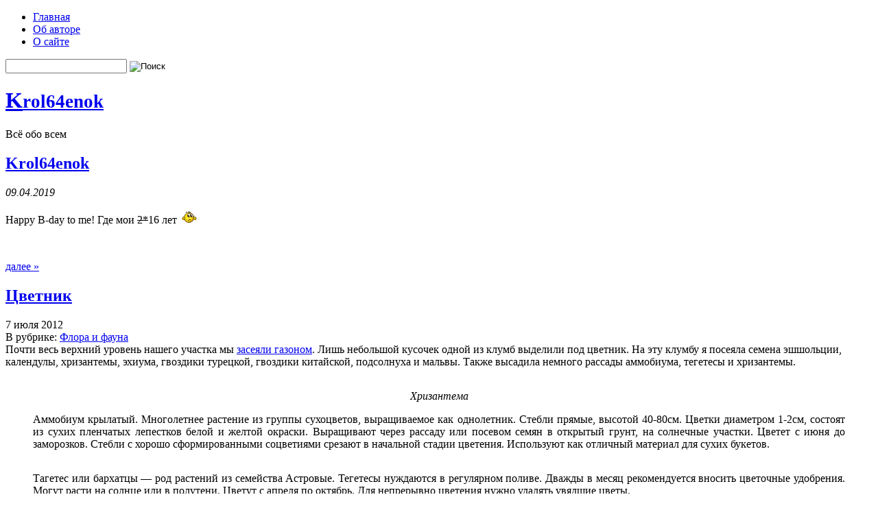

--- FILE ---
content_type: text/html; charset=UTF-8
request_url: https://www.krol64enok.com/Flora-i-fauna/Czvetnik
body_size: 11052
content:
<!DOCTYPE html PUBLIC "-//W3C//DTD XHTML 1.0 Transitional//EN" "http://www.w3.org/TR/xhtml1/DTD/xhtml1-transitional.dtd">
	<html xmlns="http://www.w3.org/1999/xhtml" lang="ru-RU">
		<head profile="http://gmpg.org/xfn/11">
			<meta http-equiv="content-type" content="text/html; charset=UTF-8" />
			<title>Цветник</title>
			<meta name="description" content="фотографии и путешествия, строительство и обустройство дома, садоводство и цветоводство, здоровье и красота, различные хобби и многое другое" />
			<meta name="keywords" content="аммобиум, гвоздика, клумба, мальва, озеленение, подсолнух, растения, семена, тагетес, хризантема, цветоводство, цветы, эхиум, эшшольция" />
			<link rel="canonical" href="https://www.krol64enok.com/Flora-i-fauna/Czvetnik" />
			<link rel="shortcut icon" href="favicon.ico" />
			<link rel="apple-touch-icon" href="apple-touch-icon.png" />
			<link rel="alternate" type="application/rss+xml" title="Krol64enok RSS FeedRSS каналы" href="rss" />
			<link rel='archives' title='январь 2011' href='https://www.krol64enok.com/calendar/201101' />
			<link rel='archives' title='февраль 2011' href='https://www.krol64enok.com/calendar/201102' />
			<link rel='archives' title='март 2011' href='https://www.krol64enok.com/calendar/201103' />
			<link rel='archives' title='апрель 2011' href='https://www.krol64enok.com/calendar/201104' />
			<link rel='archives' title='май 2011' href='https://www.krol64enok.com/calendar/201105' />
			<link rel='archives' title='июнь 2011' href='https://www.krol64enok.com/calendar/201106' />
			<link rel='archives' title='июль 2011' href='https://www.krol64enok.com/calendar/201107' />
			<link rel='archives' title='август 2011' href='https://www.krol64enok.com/calendar/201108' />
			<link rel='archives' title='сентябрь 2011' href='https://www.krol64enok.com/calendar/201109' />
			<link rel='archives' title='октябрь 2011' href='https://www.krol64enok.com/calendar/201110' />
			<link rel='archives' title='ноябрь 2011' href='https://www.krol64enok.com/calendar/201111' />
			<link rel='archives' title='декабрь 2011' href='https://www.krol64enok.com/calendar/201112' />
			<link rel='archives' title='январь 2012' href='https://www.krol64enok.com/calendar/201201' />
			<link rel='archives' title='февраль 2012' href='https://www.krol64enok.com/calendar/201202' />
			<link rel='archives' title='март 2012' href='https://www.krol64enok.com/calendar/201203' />
			<link rel='archives' title='апрель 2012' href='https://www.krol64enok.com/calendar/201204' />
			<link rel='archives' title='май 2012' href='https://www.krol64enok.com/calendar/201205' />
			<link rel='archives' title='июнь 2012' href='https://www.krol64enok.com/calendar/201206' />
			<link rel='archives' title='июль 2012' href='https://www.krol64enok.com/calendar/201207' />
			<link rel='archives' title='август 2012' href='https://www.krol64enok.com/calendar/201208' />
			<link rel='archives' title='сентябрь 2012' href='https://www.krol64enok.com/calendar/201209' />
			<link rel='archives' title='октябрь 2012' href='https://www.krol64enok.com/calendar/201210' />
			<link rel='archives' title='ноябрь 2012' href='https://www.krol64enok.com/calendar/201211' />
			<link rel='archives' title='декабрь 2012' href='https://www.krol64enok.com/calendar/201212' />
			<link rel='archives' title='январь 2013' href='https://www.krol64enok.com/calendar/201301' />
			<link rel='archives' title='февраль 2013' href='https://www.krol64enok.com/calendar/201302' />
			<link rel='archives' title='март 2013' href='https://www.krol64enok.com/calendar/201303' />
			<link rel='archives' title='апрель 2013' href='https://www.krol64enok.com/calendar/201304' />
			<link rel='archives' title='май 2013' href='https://www.krol64enok.com/calendar/201305' />
			<link rel='archives' title='июнь 2013' href='https://www.krol64enok.com/calendar/201306' />
			<link rel='archives' title='июль 2013' href='https://www.krol64enok.com/calendar/201307' />
			<link rel='archives' title='август 2013' href='https://www.krol64enok.com/calendar/201308' />
			<link rel='archives' title='сентябрь 2013' href='https://www.krol64enok.com/calendar/201309' />
			<link rel='archives' title='октябрь 2013' href='https://www.krol64enok.com/calendar/201310' />
			<link rel='archives' title='ноябрь 2013' href='https://www.krol64enok.com/calendar/201311' />
			<link rel='archives' title='декабрь 2013' href='https://www.krol64enok.com/calendar/201312' />
			<link rel='archives' title='январь 2014' href='https://www.krol64enok.com/calendar/201401' />
			<link rel='archives' title='февраль 2014' href='https://www.krol64enok.com/calendar/201402' />
			<link rel='archives' title='март 2014' href='https://www.krol64enok.com/calendar/201403' />
			<link rel='archives' title='апрель 2014' href='https://www.krol64enok.com/calendar/201404' />
			<link rel='archives' title='май 2014' href='https://www.krol64enok.com/calendar/201405' />
			<link rel='archives' title='июнь 2014' href='https://www.krol64enok.com/calendar/201406' />
			<link rel='archives' title='июль 2014' href='https://www.krol64enok.com/calendar/201407' />
			<link rel='archives' title='август 2014' href='https://www.krol64enok.com/calendar/201408' />
			<link rel='archives' title='сентябрь 2014' href='https://www.krol64enok.com/calendar/201409' />
			<link rel='archives' title='октябрь 2014' href='https://www.krol64enok.com/calendar/201410' />
			<link rel='archives' title='ноябрь 2014' href='https://www.krol64enok.com/calendar/201411' />
			<link rel='archives' title='декабрь 2014' href='https://www.krol64enok.com/calendar/201412' />
			<link rel='archives' title='январь 2015' href='https://www.krol64enok.com/calendar/201501' />
			<link rel='archives' title='февраль 2015' href='https://www.krol64enok.com/calendar/201502' />
			<link rel='archives' title='март 2015' href='https://www.krol64enok.com/calendar/201503' />
			<link rel='archives' title='апрель 2015' href='https://www.krol64enok.com/calendar/201504' />
			<link rel='archives' title='май 2015' href='https://www.krol64enok.com/calendar/201505' />
			<link rel='archives' title='июнь 2015' href='https://www.krol64enok.com/calendar/201506' />
			<link rel='archives' title='июль 2015' href='https://www.krol64enok.com/calendar/201507' />
			<link rel='archives' title='август 2015' href='https://www.krol64enok.com/calendar/201508' />
			<link rel='archives' title='сентябрь 2015' href='https://www.krol64enok.com/calendar/201509' />
			<link rel='archives' title='октябрь 2015' href='https://www.krol64enok.com/calendar/201510' />
			<link rel='archives' title='ноябрь 2015' href='https://www.krol64enok.com/calendar/201511' />
			<link rel='archives' title='декабрь 2015' href='https://www.krol64enok.com/calendar/201512' />
			<link rel='archives' title='январь 2016' href='https://www.krol64enok.com/calendar/201601' />
			<link rel='archives' title='февраль 2016' href='https://www.krol64enok.com/calendar/201602' />
			<link rel='archives' title='март 2016' href='https://www.krol64enok.com/calendar/201603' />
			<link rel='archives' title='апрель 2016' href='https://www.krol64enok.com/calendar/201604' />
			<link rel='archives' title='май 2016' href='https://www.krol64enok.com/calendar/201605' />
			<link rel='archives' title='июнь 2016' href='https://www.krol64enok.com/calendar/201606' />
			<link rel='archives' title='июль 2016' href='https://www.krol64enok.com/calendar/201607' />
			<link rel='archives' title='август 2016' href='https://www.krol64enok.com/calendar/201608' />
			<link rel='archives' title='сентябрь 2016' href='https://www.krol64enok.com/calendar/201609' />
			<link rel='archives' title='октябрь 2016' href='https://www.krol64enok.com/calendar/201610' />
			<link rel='archives' title='ноябрь 2016' href='https://www.krol64enok.com/calendar/201611' />
			<link rel='archives' title='декабрь 2016' href='https://www.krol64enok.com/calendar/201612' />
			<link rel='archives' title='январь 2017' href='https://www.krol64enok.com/calendar/201701' />
			<link rel='archives' title='февраль 2017' href='https://www.krol64enok.com/calendar/201702' />
			<link rel='archives' title='март 2017' href='https://www.krol64enok.com/calendar/201703' />
			<link rel='archives' title='апрель 2017' href='https://www.krol64enok.com/calendar/201704' />
			<link rel='archives' title='май 2017' href='https://www.krol64enok.com/calendar/201705' />
			<link rel='archives' title='июнь 2017' href='https://www.krol64enok.com/calendar/201706' />
			<link rel='archives' title='июль 2017' href='https://www.krol64enok.com/calendar/201707' />
			<link rel='archives' title='август 2017' href='https://www.krol64enok.com/calendar/201708' />
			<link rel='archives' title='сентябрь 2017' href='https://www.krol64enok.com/calendar/201709' />
			<link rel='archives' title='октябрь 2017' href='https://www.krol64enok.com/calendar/201710' />
			<link rel='archives' title='ноябрь 2017' href='https://www.krol64enok.com/calendar/201711' />
			<link rel='archives' title='декабрь 2017' href='https://www.krol64enok.com/calendar/201712' />
			<link rel='archives' title='январь 2018' href='https://www.krol64enok.com/calendar/201801' />
			<link rel='archives' title='февраль 2018' href='https://www.krol64enok.com/calendar/201802' />
			<link rel='archives' title='март 2018' href='https://www.krol64enok.com/calendar/201803' />
			<link rel='archives' title='апрель 2018' href='https://www.krol64enok.com/calendar/201804' />
			<link rel='archives' title='май 2018' href='https://www.krol64enok.com/calendar/201805' />
			<link rel='archives' title='июнь 2018' href='https://www.krol64enok.com/calendar/201806' />
			<link rel='archives' title='июль 2018' href='https://www.krol64enok.com/calendar/201807' />
			<link rel='archives' title='август 2018' href='https://www.krol64enok.com/calendar/201808' />
			<link rel='archives' title='сентябрь 2018' href='https://www.krol64enok.com/calendar/201809' />
			<link rel='archives' title='октябрь 2018' href='https://www.krol64enok.com/calendar/201810' />
			<link rel='archives' title='ноябрь 2018' href='https://www.krol64enok.com/calendar/201811' />
			<link rel='archives' title='декабрь 2018' href='https://www.krol64enok.com/calendar/201812' />
			<link rel='archives' title='январь 2019' href='https://www.krol64enok.com/calendar/201901' />
			<link rel='archives' title='февраль 2019' href='https://www.krol64enok.com/calendar/201902' />
			<link rel='archives' title='март 2019' href='https://www.krol64enok.com/calendar/201903' />
			<link rel='archives' title='апрель 2019' href='https://www.krol64enok.com/calendar/201904' />
			<link rel='archives' title='май 2019' href='https://www.krol64enok.com/calendar/201905' />
			<link rel='archives' title='июнь 2019' href='https://www.krol64enok.com/calendar/201906' />
			<link rel='archives' title='июль 2019' href='https://www.krol64enok.com/calendar/201907' />
			<link rel='archives' title='август 2019' href='https://www.krol64enok.com/calendar/201908' />
			<link rel='archives' title='сентябрь 2019' href='https://www.krol64enok.com/calendar/201909' />
			<link rel='archives' title='октябрь 2019' href='https://www.krol64enok.com/calendar/201910' />
			<link rel='archives' title='ноябрь 2019' href='https://www.krol64enok.com/calendar/201911' />
			<link rel='archives' title='декабрь 2019' href='https://www.krol64enok.com/calendar/201912' />
			<link rel='archives' title='январь 2020' href='https://www.krol64enok.com/calendar/202001' />
			<link rel='archives' title='февраль 2020' href='https://www.krol64enok.com/calendar/202002' />
			<link rel='archives' title='март 2020' href='https://www.krol64enok.com/calendar/202003' />
			<link rel='archives' title='апрель 2020' href='https://www.krol64enok.com/calendar/202004' />
			<link rel='archives' title='май 2020' href='https://www.krol64enok.com/calendar/202005' />
			<link rel='archives' title='июнь 2020' href='https://www.krol64enok.com/calendar/202006' />
			<link rel='archives' title='июль 2020' href='https://www.krol64enok.com/calendar/202007' />
			<link rel='archives' title='август 2020' href='https://www.krol64enok.com/calendar/202008' />
			<link rel='archives' title='сентябрь 2020' href='https://www.krol64enok.com/calendar/202009' />
			<link rel='archives' title='октябрь 2020' href='https://www.krol64enok.com/calendar/202010' />
			<link rel='archives' title='ноябрь 2020' href='https://www.krol64enok.com/calendar/202011' />
			<link rel='archives' title='декабрь 2020' href='https://www.krol64enok.com/calendar/202012' />
			<link rel='archives' title='январь 2021' href='https://www.krol64enok.com/calendar/202101' />
			<link rel='archives' title='февраль 2021' href='https://www.krol64enok.com/calendar/202102' />
			<link rel='archives' title='март 2021' href='https://www.krol64enok.com/calendar/202103' />
			<link rel='archives' title='апрель 2021' href='https://www.krol64enok.com/calendar/202104' />
			<link rel='archives' title='май 2021' href='https://www.krol64enok.com/calendar/202105' />
			<link rel='archives' title='июнь 2021' href='https://www.krol64enok.com/calendar/202106' />
			<link rel='archives' title='июль 2021' href='https://www.krol64enok.com/calendar/202107' />
			<link rel='archives' title='август 2021' href='https://www.krol64enok.com/calendar/202108' />
			<link rel='archives' title='сентябрь 2021' href='https://www.krol64enok.com/calendar/202109' />
			<link rel='archives' title='октябрь 2021' href='https://www.krol64enok.com/calendar/202110' />
			<link rel='archives' title='ноябрь 2021' href='https://www.krol64enok.com/calendar/202111' />
			<link rel='archives' title='декабрь 2021' href='https://www.krol64enok.com/calendar/202112' />
			<link rel='archives' title='январь 2022' href='https://www.krol64enok.com/calendar/202201' />
			<link rel='archives' title='февраль 2022' href='https://www.krol64enok.com/calendar/202202' />
			<link rel='archives' title='март 2022' href='https://www.krol64enok.com/calendar/202203' />
			<link rel='archives' title='апрель 2022' href='https://www.krol64enok.com/calendar/202204' />
			<link rel='archives' title='май 2022' href='https://www.krol64enok.com/calendar/202205' />
			<link rel='archives' title='июнь 2022' href='https://www.krol64enok.com/calendar/202206' />
			<link rel='archives' title='июль 2022' href='https://www.krol64enok.com/calendar/202207' />
			<link rel='archives' title='август 2022' href='https://www.krol64enok.com/calendar/202208' />
			<link rel='archives' title='сентябрь 2022' href='https://www.krol64enok.com/calendar/202209' />
			<link rel='archives' title='октябрь 2022' href='https://www.krol64enok.com/calendar/202210' />
			<link rel='archives' title='ноябрь 2022' href='https://www.krol64enok.com/calendar/202211' />
			<link rel='archives' title='декабрь 2022' href='https://www.krol64enok.com/calendar/202212' />
			<link rel='archives' title='январь 2023' href='https://www.krol64enok.com/calendar/202301' />
			<link rel='archives' title='февраль 2023' href='https://www.krol64enok.com/calendar/202302' />
			<link rel='archives' title='март 2023' href='https://www.krol64enok.com/calendar/202303' />
			<link rel='archives' title='апрель 2023' href='https://www.krol64enok.com/calendar/202304' />
			<link rel='archives' title='май 2023' href='https://www.krol64enok.com/calendar/202305' />
			<link rel='archives' title='июнь 2023' href='https://www.krol64enok.com/calendar/202306' />
			<link rel='archives' title='июль 2023' href='https://www.krol64enok.com/calendar/202307' />
			<link rel='archives' title='август 2023' href='https://www.krol64enok.com/calendar/202308' />
			<link rel='archives' title='сентябрь 2023' href='https://www.krol64enok.com/calendar/202309' />
			<link rel='archives' title='октябрь 2023' href='https://www.krol64enok.com/calendar/202310' />
			<link rel='archives' title='ноябрь 2023' href='https://www.krol64enok.com/calendar/202311' />
			<link rel='archives' title='декабрь 2023' href='https://www.krol64enok.com/calendar/202312' />
			<link rel='archives' title='январь 2024' href='https://www.krol64enok.com/calendar/202401' />
			<link rel='archives' title='февраль 2024' href='https://www.krol64enok.com/calendar/202402' />
			<link rel='archives' title='март 2024' href='https://www.krol64enok.com/calendar/202403' />
			<link rel='archives' title='апрель 2024' href='https://www.krol64enok.com/calendar/202404' />
			<link rel='archives' title='май 2024' href='https://www.krol64enok.com/calendar/202405' />
			<link rel='archives' title='июнь 2024' href='https://www.krol64enok.com/calendar/202406' />
			<link rel='archives' title='июль 2024' href='https://www.krol64enok.com/calendar/202407' />
			<link rel='archives' title='август 2024' href='https://www.krol64enok.com/calendar/202408' />
			<link rel='archives' title='сентябрь 2024' href='https://www.krol64enok.com/calendar/202409' />
			<link rel='archives' title='октябрь 2024' href='https://www.krol64enok.com/calendar/202410' />
			<link rel='archives' title='ноябрь 2024' href='https://www.krol64enok.com/calendar/202411' />
			<link rel='archives' title='декабрь 2024' href='https://www.krol64enok.com/calendar/202412' />
			<link rel='archives' title='январь 2025' href='https://www.krol64enok.com/calendar/202501' />
			<link rel='archives' title='февраль 2025' href='https://www.krol64enok.com/calendar/202502' />
			<link rel='archives' title='март 2025' href='https://www.krol64enok.com/calendar/202503' />
			<link rel='archives' title='апрель 2025' href='https://www.krol64enok.com/calendar/202504' />
			<link rel='archives' title='май 2025' href='https://www.krol64enok.com/calendar/202505' />
			<link rel='archives' title='июнь 2025' href='https://www.krol64enok.com/calendar/202506' />
			<link rel='archives' title='июль 2025' href='https://www.krol64enok.com/calendar/202507' />
			<link rel='archives' title='август 2025' href='https://www.krol64enok.com/calendar/202508' />
			<link rel='archives' title='сентябрь 2025' href='https://www.krol64enok.com/calendar/202509' />
			<link rel='archives' title='октябрь 2025' href='https://www.krol64enok.com/calendar/202510' />
			<link rel='archives' title='ноябрь 2025' href='https://www.krol64enok.com/calendar/202511' />
			<link rel='archives' title='декабрь 2025' href='https://www.krol64enok.com/calendar/202512' />
			<link rel='archives' title='январь 2026' href='https://www.krol64enok.com/calendar/202601' />
			
			<base href="https://www.krol64enok.com/" />
			<link href="themes/krol64enok/css/style.css" type="text/css" rel="stylesheet" />
<script type="text/javascript" src="js/jquery.min.js"></script>
<script type="text/javascript" src="js/jquery.history.min.js"></script>
<script type="text/javascript" src="js/jqModal.min.js"></script>
<script type="text/javascript" src="js/base.js"></script>
<script type="text/javascript" src="js/ajax_on.js"></script>
<script type="text/javascript" src="plugins/autocomplete/lib/jquery.autocomplete.min.js"></script>
<script type="text/javascript" src="plugins/search/js/hl.min.js"></script>
<script type="text/javascript" src="themes/krol64enok/js/jquery.cookie.js"></script>
<script type="text/javascript" src="themes/krol64enok/js/maxheight.js"></script>
<script type="text/javascript" src="themes/krol64enok/js/thumbnailviewer.js"></script>
<script type="text/javascript" src="themes/krol64enok/js/audio-player/audio-player.js"></script>
<script type="text/javascript">
//<![CDATA[

		$(document).ready(function(){
		 $(".userinput").live("focus", function() {
		$(".userinput").autocomplete("plug.php?r=autocomplete", {multiple: true, minChars: 2});
		});
		});
	
;$(document).ready(function(){
$(".autotags").autocomplete("index.php?r=tags", {multiple: true, minChars: 2});
});
;
	AudioPlayer.setup("https://www.krol64enok.com/themes/krol64enok/js/audio-player/player.swf?ver=2.0.4.6", {width:"500",animation:"no",encode:"yes",initialvolume:"60",remaining:"no",noinfo:"no",buffer:"5",checkpolicy:"no",rtl:"no",bg:"7ab604",text:"402e00",leftbg:"E2FF11",lefticon:"333333",volslider:"666666",voltrack:"FFFFFF",rightbg:"E2FF11",rightbghover:"5f9a04",righticon:"333333",righticonhover:"FFFFFF",track:"b3c610",loader:"009900",border:"5d9801",tracker:"E2FF11",skip:"1a4b00",pagebg:"FFFFFF",transparentpagebg:"yes"});

;
//]]>
</script>

			<script type="text/javascript" src="https://apis.google.com/js/plusone.js">
			{lang: 'ru'}
			</script>
			<script type="text/javascript">
				var _gaq = _gaq || [];
				_gaq.push(['_setAccount', 'UA-26040300-9']);
				_gaq.push(['_trackPageview']);
				(function() {
					var ga = document.createElement('script'); ga.type = 'text/javascript'; ga.async = true;
					ga.src = ('https:' == document.location.protocol ? 'https://ssl' : 'http://www') + '.google-analytics.com/ga.js';
					var s = document.getElementsByTagName('script')[0]; s.parentNode.insertBefore(ga, s);
				})();
			</script>
			<meta name="generator" content="Cotonti http://www.cotonti.com" />
		</head>
		<body onload="new ElementMaxHeight();">
			<div class="min-width">
			<div class="right-bg"></div>
				<div class="main bg-left">
					<div class="bg-right">
						<div class="bg">
							<div id="header">
								<div class="menu">
									<div class="menu-left">
										<div class="menu-right">
											<ul>
												<li class="page_item"><a href="https://www.krol64enok.com" title="Главная">Главная</a></li>

												<li class="page_item page-item-638"><a href="Ob-avtore">Об авторе</a></li>
												<li class="page_item page-item-2"><a href="O-sajte">О сайте</a></li>
												
											</ul>
										</div>
									</div>
								</div>
								<div class="block-search">
									<form method="get" id="searchform" action="search" style="padding:0;margin:0;">
										<input type="text" class="searching" value="" name="sq" id="s" onblur="if(this.value=='') this.value='Поиск...';" onfocus="if(this.value=='Поиск...') this.value='';" />
										<input class="submit" type="image" src="themes/krol64enok/img/search.gif" value="Поиск" />
									</form>
								</div>
								<div class="logo">
									<h1><a href="https://www.krol64enok.com">K<small>rol64enok</small></a></h1>
									Всё обо всем
									<div align="right" class="head_banner"><!--//{ menu2}//--></div>
								</div>
							</div>
							<div class="border-left">
								<div class="border-right">
									<div class="border-top">
										<div class="border-bot">
											<div class="corner-top-left">
												<div class="corner-top-right">
													<div class="corner-bot-left">
														<div class="corner-bot-right">
															<div class="content">
																<div class="clear-block"><div class="column-center maxheight">
	<div class="indent-center maxheight">
		<div class="border-left2 maxheight">
			<div class="border-right2 maxheight">
				<div class="border-top2 maxheight">
					<div class="border-bot2 maxheight">
						<div class="corner-top-left2 maxheight">
							<div class="corner-top-right2 maxheight">
								<div class="corner-bot-left2 maxheight">
									<div class="corner-bot-right2 maxheight">
										<div class="inner">
											<div class="border-left3">
												<div class="border-right3">
													<div class="border-top3">
														<div class="border-bot3">
															<div class="corner-top-left3">
																<div class="corner-top-right3">
																	<div class="corner-bot-left3">
																		<div class="corner-bot-right3">
																			<div class="title">
																				<h2><a href="Raznoe/Krol64enok" rel="bookmark" title="Krol64enok">Krol64enok</a></h2>
																				
																				<div class="clear"></div>
																			</div>
																		</div>
																	</div>
																</div>
															</div>
														</div>
													</div>
												</div>
											</div>
											<div class="text-box" id="p5863">
												<p><i>09.04.2019</i></p>

<p style="text-align: justify;">Happy B-day to me! Где мои <s>2*</s>16 лет&nbsp;<img alt="unknw_mini.gif" class="icon" height="20" src="http://www.krol64enok.com/plugins/krol64enok/lib/plugins/smiley/images/unknw_mini.gif" title="unknw_mini.gif" width="27" /></p>

<p><img alt="" src="datas/uploads/page_5863_48.JPG" style="width: 750px; height: 562px;" /></p>

												<br />
												 <span class="readmore"><a href="Raznoe/Krol64enok" title="далее »">далее »</a></span>
											</div>
											<div class="postpage_3419 postpage_new">
											<div class="border-left3">
												<div class="border-right3">
													<div class="border-top3">
														<div class="border-bot3">
															<div class="corner-top-left3">
																<div class="corner-top-right3">
																	<div class="corner-bot-left3">
																		<div class="corner-bot-right3">
																			<div class="title">
																				<h2><a href="Flora-i-fauna/Czvetnik">Цветник</a></h2>
																				<div class="date">7 июля 2012 </div>
																				<div class="author">
																					В рубрике: <a href="Flora-i-fauna" title="Флора и фауна">Флора и фауна</a>
																					
																				</div>
																				<div class="clear"></div>
																			</div>
																		</div>
																	</div>
																</div>
															</div>
														</div>
													</div>
												</div>
											</div>
											<div class="text-box">
												
												
												Почти весь верхний уровень нашего участка мы <a href="Flora-i-fauna/Posev-gazona">засеяли газоном</a>. Лишь небольшой кусочек одной из клумб выделили под цветник. На эту клумбу я посеяла семена эшшольции, календулы, хризантемы, эхиума, гвоздики турецкой, гвоздики китайской, подсолнуха и мальвы. Также высадила немного рассады аммобиума, тегетесы и хризантемы.

<p style="text-align: center;">
<a href="datas/uploads/4038580.jpg"><img class="size-full wp-image-3420 " title="хризантема" src="datas/uploads/4038580.jpg" alt="" width="750" height="500" /></a>
<p style="text-align: center;"><em>Хризантема</em></p>
</p>

<!--more-->
<blockquote>
<p style="text-align: justify;">Аммобиум крылатый. Многолетнее растение из группы сухоцветов, выращиваемое как однолетник. Стебли прямые, высотой 40-80см. Цветки диаметром 1-2см, состоят из сухих пленчатых лепестков белой и желтой окраски. Выращивают через рассаду или посевом семян в открытый грунт, на солнечные участки. Цветет с июня до заморозков. Стебли с хорошо сформированными соцветиями срезают в начальной стадии цветения. Используют как отличный материал для сухих букетов.</p>
</blockquote>
<a href="datas/uploads/8785692.jpg"><img class="aligncenter size-full wp-image-3438" title="аммобиум" src="datas/uploads/8785692.jpg" alt="" width="750" height="500" /></a>
<blockquote>
<p style="text-align: justify;">Тагетес или бархатцы — род растений из семейства Астровые. Тегетесы нуждаются в регулярном поливе. Дважды в месяц рекомендуется вносить цветочные удобрения. Могут расти на солнце или в полутени. Цветут с апреля по октябрь. Для непрерывно цветения нужно удалять увядшие цветы.</p>
</blockquote>
<a href="datas/uploads/4486197.jpg"><img class="aligncenter size-full wp-image-3434" title="tagetes" src="datas/uploads/4486197.jpg" alt="" width="750" height="500" /></a>

Усиленная борьба с огромным количеством сорняков позволила взойти всем видам семян. Теперь клумба уже отдаленно напоминает идеальный цветник <img src="images/smilies/smile.gif" alt="smileL.smile" class="icon" />

<a href="datas/uploads/8694351.jpg"><img class="aligncenter size-full wp-image-3432" title="клумба" src="datas/uploads/8694351.jpg" alt="" width="750" height="500" /></a>
<blockquote>
<p style="text-align: justify;">Календула Радио. Растение однолетнее. Кусты ветвистые, высотой 40-50см. Цветки хризантемовидные, очень крупные, темно-оранжевой окраски с приятным ароматом. В открытый грунт семена высевают под зиму или весной. Цветет с июня до заморозков. Чтобы продлить период цветения, верхушки молодых растений прищипывают. Используют при оформлении клумб, групповых посадок и на срез.</p>
</blockquote>
Календула взошла на моей клумбе лучше всех остальных цветов. Она же первой и зацвела. Кстати, кроме оранжевых, распустились и желтые цветочки.

<a href="datas/uploads/1794786.jpg"><img class="aligncenter size-full wp-image-3431" title="календула" src="datas/uploads/1794786.jpg" alt="" width="750" height="500" /></a>
<blockquote>
<p style="text-align: justify;">Эхиум низкорослая смесь. Однолетнее растение. Стебли прямостоячие, ветвистые, формируют компактные кусты высотой 30-35см. Цветки колокольчатые, белой, розовой и голубой окраски. Выращивают посевом семян в открытый грунт в апреле. Цветет обильно, начиная с июля и до заморозков. Используется для оформления клумб, рабаток и балконных контейнеров.</p>
</blockquote>
Семена эхиума проросли довольно быстро, по моим прикидкам всхожесть была почти 100%. К сожалению, когда уже были сформированы бутоны, я уничтожила почти все ростки эхиума, спутав его с сорняком.

<a href="datas/uploads/6374533.jpg"><img class="aligncenter size-full wp-image-3422" title="эхиум" src="datas/uploads/6374533.jpg" alt="" width="750" height="500" /></a>
<blockquote>
<p style="text-align: justify;">Эшшольция махровая смесь. Однолетнее растение, высотой 20-25см. Цветки махровые, диаметром 6-7см, белой, розовой, желтой, оранжевой и красной окраски, раскрываются только днем в ясную и солнечную погоду. Выращивается посевом семян в открытый грунт после того, как минует угроза ночных заморозков. Цветет с июня по октябрь. Используют для создания ярких цветочных пятен на клумбах, балконах и каменистых горках.</p>
</blockquote>
Мне понравился необычный стебель и цветы эшшольции. Но всхожесть семян в наших условиях оказалось невысокой. Растения выросли слабыми, невысокими, а распустившиеся цветы держатся всего несколько дней, после чего опадают.

<a href="datas/uploads/3739875.jpg"><img class="aligncenter size-full wp-image-3423" title="эшшольция" src="datas/uploads/3739875.jpg" alt="" width="750" height="500" /></a>
<blockquote>
<p style="text-align: justify;">Хризантема посевная. Однолетнее растение высотой 40-60см с ветвистыми стеблями. Соцветия одиночные, крупные, диаметром 5-7см, белой, желтой и бело-желтой окраски. Выращивают посевом семян в открытый грунт в мае-июне или на рассаду в марте-апреле. Цветение начинается во второй половине июня и длится до заморозков. Используется для оформления клумб, рабаток и на срез.</p>
</blockquote>
Хризантема также пострадала при прополке сорняков. Выживший кустик пока не зацвел.
<blockquote>
<p style="text-align: justify;">Подсолнух декоративный Красное солнышко. Однолетнее растение с толстыми, мощными стеблями, высотой 150-200см. Соцветия-корзинки крупные, диаметром 15-20см с лепестками интенсивно-красной окраски и черной сердцевиной. Выращивают посевом семян в открытый грунт по 2-3 семени в лунку, выбирая открытые солнечные участки. Подсолнух используют в групповых посадках при декорировании стен и оград, срезанные соцветия прекрасно смотрятся в букетах.</p>
</blockquote>
Подсолнухи взошли хорошо, но пострадали при пересадке с одной клумбы на другую. Мои попытки посадить ростки в газоне вдоль стены дома успехом не увенчались. Видимо, газонная трава угнетает рост подсолнуха. На клумбе Красное солнышко растет бойко.

<a href="datas/uploads/6988871.jpg"><img class="aligncenter size-full wp-image-3429" title="подсолнух" src="datas/uploads/6988871.jpg" alt="" width="750" height="500" /></a>

<a href="datas/uploads/6533026.jpg"><img class="aligncenter size-full wp-image-3448" title="подсолнухи" src="datas/uploads/6533026.jpg" alt="" width="750" height="500" /></a>
<blockquote>
<p style="text-align: justify;">Гвоздика китайская. Однолетняя разновидность гвоздики. Образует компактные кусты, высотой 15-40см. Цветки разнообразных окрасок, однотонные или двухцветные, диаметром 5-7см, собраны в щитковидные соцветия. Выращивается через рассаду посевом семян в марте-апреле. Пересадку на постоянное место проводят в мае. Цветет с июля до заморозков. Применяют в групповых посадках при оформлении цветников, клумб, балконов и для срезки.</p>
<p style="text-align: justify;">Гвоздика турецкая смесь. Двулетняя разновидность гвоздики. Стебли прямостоячие, прочные, высотой 40-60см. Многочисленные душистые цветки однотонных или смешанных окрасок, собраны в плотные щитовидные соцветия. Посев семян на рассаду проводят в апреле, в открытый грунт в мае-июне. В августе-сентябре растения пересаживают на постоянное место и укрывают на зиму. Цветет на второй год в июне-августе. Выращивается на клумбах, бордюрах, в балконных ящиках и вазонах.</p>
</blockquote>
Я сеяла семена гвоздики непосредственно в грунт в конце мая. Итоговая всхожесть неплохая.

<a href="datas/uploads/4833580.jpg"><img class="aligncenter size-full wp-image-3447" title="гвоздика" src="datas/uploads/4833580.jpg" alt="" width="750" height="500" /></a>
<blockquote>
<p style="text-align: justify;">Мальва Нигра. Многолетнее красивоцветущее растение высотой 1,5-2,5м. Цветки воронковидные, простые, крупные, диаметром 8-12см, черно-бордовой окраски, собраны в гигантские колосовидные соцветия. Выращивают посевом семян в открытый грунт в мае-июне или в сентябре. Цветет на следующий год, начиная с июля. Используется для групповых посадок вдоль изгородей и заборов, а также на срез.</p>
</blockquote>
<p style="text-align: justify;">Ростки мальвы Нигра, как и подсолнухов, были пересажены с другой (неудавшейся) клумбы. Я высадила их по периметру цветника. Растут они неплохо, там, где не скашиваются триммером <img src="images/smilies/smile.gif" alt="smileL.smile" class="icon" /> Как видно, первый блин – большим комом, но этот и другие казусы дают нам бесценный опыт.</p>
<a href="datas/uploads/1912058.jpg"><img class="aligncenter size-full wp-image-3424" title="мальва" src="datas/uploads/1912058.jpg" alt="" width="750" height="500" /></a>
<p style="text-align: justify;">Было желание сделать вторую клумбу, но которую были посажены семена агростеммы, кларкии хорошенькой, василька махрового «Черный шар», маттиолы, адониса летнего, смесь виолы махровой Рококо, смесь душистого горошка. Со временем мы перепланировали ландшафтный дизайн участка и посеяли на этом  месте газон. В следующем году хочу все-таки выделить место для вышеназванных однолетников.</p>
<p style="text-align: justify;"></p>
											</div>
											<div style="padding: 0 20px 10px 20px;">
												Метки:
												<a href="tags/аммобиум" title="аммобиум" rel="nofollow">аммобиум</a>, <a href="tags/гвоздика" title="гвоздика" rel="nofollow">гвоздика</a>, <a href="tags/клумба" title="клумба" rel="nofollow">клумба</a>, <a href="tags/мальва" title="мальва" rel="nofollow">мальва</a>, <a href="tags/озеленение" title="озеленение" rel="nofollow">озеленение</a>, <a href="tags/подсолнух" title="подсолнух" rel="nofollow">подсолнух</a>, <a href="tags/растения" title="растения" rel="nofollow">растения</a>, <a href="tags/семена" title="семена" rel="nofollow">семена</a>, <a href="tags/тагетес" title="тагетес" rel="nofollow">тагетес</a>, <a href="tags/хризантема" title="хризантема" rel="nofollow">хризантема</a>, <a href="tags/цветоводство" title="цветоводство" rel="nofollow">цветоводство</a>, <a href="tags/цветы" title="цветы" rel="nofollow">цветы</a>, <a href="tags/эхиум" title="эхиум" rel="nofollow">эхиум</a>, <a href="tags/эшшольция" title="эшшольция" rel="nofollow">эшшольция</a>
												
											</div>
											<div style="text-align:right;margin:-10px 0 0 0;" align="right"><span class="yashare-auto-init" data-yashareTitle="Цветник" data-yashareLink="https://www.krol64enok.com/Flora-i-fauna/Czvetnik"></span><span style="position:relative;top:3px;"><g:plusone size="medium"></g:plusone></span></div>
											</div>
											<table width="100%">
											<tr>
												<td width="50%">
													<div style="width:392px;min-height:414px;overflow:hidden;">
														<div class="text_box">
															<br />
															
															<a name="comments"></a>
															<ol class="commentlist" style="margin-left:35px;margin-top:10px;margin-bottom:15px;display:">
															</ol>
								<form action="comments?a=send&amp;area=page&amp;cat=Flora-i-fauna&amp;item=3419" method="post" name="newcomment" style="margin-left:35px;margin-top:10px;margin-bottom:15px;"><div style="display:inline;margin:0;padding:0"><input type="hidden" name="x" value="C946998C" /></div>
					Имя: <input type="text" name="rname" value=""  /><br />
					Email: <input type="text" name="rcommentsauthor_email" value=""  maxlength="255" /><br /><br />
					<textarea class="minieditor" name="rtext" rows="10" cols="120"></textarea><input type="hidden" name="cb" value="YToyOntpOjA7czo0OiJwYWdlIjtpOjE7YToyOntzOjE6ImMiO3M6MTM6IkZsb3JhLWktZmF1bmEiO3M6MjoiYWwiO3M6ODoiQ3p2ZXRuaWsiO319" />
					<br />
					<span id="mcapnd0b877b91e7b6e5f308bdb885f690d0c"></span><script type="text/javascript">//<![CDATA[
function nd0b877b91e7b6e5f308bdb885f690d0c(s){var r='';for(var i=0;i<s.length;i++){var n=s.charCodeAt(i);if(n>=8364){n=128;}r+=String.fromCharCode(n-4);}return r;}document.getElementById('mcapnd0b877b91e7b6e5f308bdb885f690d0c').appendChild(document.createTextNode(nd0b877b91e7b6e5f308bdb885f690d0c('9<$/$95$A$C')));
//]]></script><input type="hidden" name="mcaptcha_salt" value="323de3521041320e37bf4267ec90b8e8" />: <input type="text" name="rverify" value=""  size="10" maxlength="20" />
					&nbsp; <button type="submit">Отправить</button>
				</form>
				<!--//<div class="warning">Комментарии отсутствуют</div>//-->

														</div>
													</div>
												</td>
												<td width="50%">
													<br /><br />
													<div align="center">
														<script type="text/javascript">
														<!--
															google_ad_client = "ca-pub-0092465369243605";
															google_ad_slot = "2464361802";
															google_ad_width = 336;
															google_ad_height = 280;
														//-->
														</script>
														<script type="text/javascript" src="http://pagead2.googlesyndication.com/pagead/show_ads.js"></script>
													</div>
												</td>
											</tr>
											</table>

										</div>
									</div>
								</div>
							</div>
						</div>
					</div>
				</div>
			</div>
		</div>
	</div>
</div><div class="side-bar-right maxheight">
																	<div class="ind maxheight">
																		<div class="border-left4 maxheight">
																			<div class="border-right4 maxheight">
																				<div class="border-top4 maxheight">
																					<div class="border-bot4 maxheight">
																						<div class="corner-top-left4 maxheight">
																							<div class="corner-top-right4 maxheight">
																								<div class="corner-bot-left4 maxheight">
																									<div class="corner-bot-right4 maxheight">
																										<div class="inner" style="position: relative;">
																												<!--//<ul>
																													<li><strong>Вы не авторизованы</strong></li>
																													<li><a href="login">Вход</a></li>
																													<li><a href="register">Зарегистрироваться</a></li>
																													<li><a href="passrecover">Восстановить пароль</a></li>
																												</ul>//-->
																											
																											<div id="categories" class="widget-style">
																												<h2>Рубрики:</h2>
																													<ul>
																														<li class="cat-item cat-item-Astro"><a href="Astro" title="Просмотреть все записи в рубрике «Astronomy, astrology»">Astronomy, astrology</a> (11)</li>
																														<li class="cat-item cat-item-Beauty"><a href="Beauty" title="Просмотреть все записи в рубрике «Beauty, cooking»">Beauty, cooking</a> (12)</li>
																														<li class="cat-item cat-item-Gifts-party"><a href="Gifts-party" title="Просмотреть все записи в рубрике «Gifts, party»">Gifts, party</a> (32)</li>
																														<li class="cat-item cat-item-Hand-made"><a href="Hand-made" title="Просмотреть все записи в рубрике «Hand made»">Hand made</a> (12)</li>
																														<li class="cat-item cat-item-Kiev"><a href="Kiev" title="Просмотреть все записи в рубрике «Kiev, shopping»">Kiev, shopping</a> (16)</li>
																														<li class="cat-item cat-item-Movies-books"><a href="Movies-books" title="Просмотреть все записи в рубрике «Movies, books»">Movies, books</a> (11)</li>
																														<li class="cat-item cat-item-Soft-games-gadgets"><a href="Soft-games-gadgets" title="Просмотреть все записи в рубрике «Soft, games, gadgets»">Soft, games, gadgets</a> (40)</li>
																														<li class="cat-item cat-item-Travel"><a href="Travel" title="Просмотреть все записи в рубрике «Travel»">Travel</a> (138)</li>
																														<li class="cat-item cat-item-Community"><a href="Community" title="Просмотреть все записи в рубрике «Блог, соц. сети»">Блог, соц. сети</a> (16)</li>
																														<li class="cat-item cat-item-Life"><a href="Life" title="Просмотреть все записи в рубрике «Жизнь Krol64enok»">Жизнь Krol64enok</a> (33)</li>
																														<li class="cat-item cat-item-Health"><a href="Health" title="Просмотреть все записи в рубрике «Здоровье, психология»">Здоровье, психология</a> (28)</li>
																														<li class="cat-item cat-item-Poker"><a href="Poker" title="Просмотреть все записи в рубрике «Покер»">Покер</a> (17)</li>
																														<li class="cat-item cat-item-Raznoe"><a href="Raznoe" title="Просмотреть все записи в рубрике «Разное»">Разное</a> (34)</li>
																														<li class="cat-item cat-item-Home"><a href="Home" title="Просмотреть все записи в рубрике «Строй-дизайн-декор»">Строй-дизайн-декор</a> (39)</li>
																														<li class="cat-item cat-item-Flora-i-fauna"><a href="Flora-i-fauna" title="Просмотреть все записи в рубрике «Флора и фауна»">Флора и фауна</a> (83)</li>
																													</ul>
																											</div>
																											<div id="tags" class="widget-style">
																												<div class="block-top">
																													<!--//<iframe frameborder="0" src="http://www.tagxedo.com/art/bb3ef0ba2bbb4ccc" width="180" height="300" scrolling="no" style="background-color:#E2FF11"></iframe>//-->
																													<iframe frameborder="0" src="themes/krol64enok/tagcloud/index.html" scrolling="no" style="height:350px;width:220px;margin:-50px 0 -25px -20px;"></iframe>
																												</div>
																											</div>
																											<div id="archives" class="widget-style" style="color: #1A4B00;"><!--//margin-top: 150px;//-->
																												<div class="block-top">
																													<h2>Архив:</h2>
																													<div class="inside-widget">
																														<div id="calendar">
		<table class="cells marginbottom10">
		<tr class="centerall">
			<td><a href="#" title="декабрь" class="ajax" rel="nofollow get-calendar;index.php;r=calendar&amp;year=2025&amp;month=12&amp;tail=mini"><img src="plugins/calendar/img/arrow-small-left.png" alt="" /></a></td>
			<td colspan="5"><a href="#" class="ajax" rel="nofollow get-calmini;index.php;r=calendar&year=2026&month=1&events=month&tail=mini">январь 2026</a></td>
			<td><a href="#" title="февраль" class="ajax" rel="nofollow get-calendar;index.php;r=calendar&year=2026&month=2&tail=mini"><img src="plugins/calendar/img/arrow-small-right.png" alt="" /></a></td>
		</tr>
		<tr>
			<td style="width:14%;text-align:center;" class="calendar_header">пн</td>
			<td style="width:14%;text-align:center;" class="calendar_header">вт</td>
			<td style="width:14%;text-align:center;" class="calendar_header">ср</td>
			<td style="width:14%;text-align:center;" class="calendar_header">чт</td>
			<td style="width:14%;text-align:center;" class="calendar_header">пт</td>
			<td style="width:14%;text-align:center;" class="calendar_header">сб</td>
			<td style="width:14%;text-align:center;" class="calendar_header">вс</td>
		</tr>
		<tr>
			<td class="calendar_back" style="border:1px solid #5D9801;text-align:center;">&nbsp;</td>
			<td class="calendar_back" style="border:1px solid #5D9801;text-align:center;">&nbsp;</td>
			<td class="calendar_back" style="border:1px solid #5D9801;text-align:center;">&nbsp;</td>
			<td class="calendar_istoday0 textcenter" style="border:1px solid #5D9801;text-align:center;">
				1
			</td>
			<td class="calendar_istoday0 textcenter" style="border:1px solid #5D9801;text-align:center;">
				2
			</td>
			<td class="calendar_istoday0 textcenter" style="border:1px solid #5D9801;text-align:center;">
				3
			</td>
			<td class="calendar_istoday0 textcenter" style="border:1px solid #5D9801;text-align:center;">
				4
			</td>
		</tr>
		<tr>
			<td class="calendar_istoday0 textcenter" style="border:1px solid #5D9801;text-align:center;">
				5
			</td>
			<td class="calendar_istoday0 textcenter" style="border:1px solid #5D9801;text-align:center;">
				6
			</td>
			<td class="calendar_istoday0 textcenter" style="border:1px solid #5D9801;text-align:center;">
				7
			</td>
			<td class="calendar_istoday0 textcenter" style="border:1px solid #5D9801;text-align:center;">
				8
			</td>
			<td class="calendar_istoday0 textcenter" style="border:1px solid #5D9801;text-align:center;">
				9
			</td>
			<td class="calendar_istoday0 textcenter" style="border:1px solid #5D9801;text-align:center;">
				10
			</td>
			<td class="calendar_istoday0 textcenter" style="border:1px solid #5D9801;text-align:center;">
				11
			</td>
		</tr>
		<tr>
			<td class="calendar_istoday0 textcenter" style="border:1px solid #5D9801;text-align:center;">
				12
			</td>
			<td class="calendar_istoday0 textcenter" style="border:1px solid #5D9801;text-align:center;">
				13
			</td>
			<td class="calendar_istoday0 textcenter" style="border:1px solid #5D9801;text-align:center;">
				14
			</td>
			<td class="calendar_istoday0 textcenter" style="border:1px solid #5D9801;text-align:center;">
				15
			</td>
			<td class="calendar_istoday0 textcenter" style="border:1px solid #5D9801;text-align:center;">
				16
			</td>
			<td class="calendar_istoday0 textcenter" style="border:1px solid #5D9801;text-align:center;">
				17
			</td>
			<td class="calendar_istoday0 textcenter" style="border:1px solid #5D9801;text-align:center;">
				18
			</td>
		</tr>
		<tr>
			<td class="calendar_istoday0 textcenter" style="border:1px solid #5D9801;text-align:center;">
				19
			</td>
			<td class="calendar_istoday0 textcenter" style="border:1px solid #5D9801;text-align:center;">
				20
			</td>
			<td class="calendar_istoday0 textcenter" style="border:1px solid #5D9801;text-align:center;">
				21
			</td>
			<td class="calendar_istoday0 textcenter" style="border:1px solid #5D9801;text-align:center;">
				22
			</td>
			<td class="calendar_istoday0 textcenter" style="border:1px solid #5D9801;text-align:center;">
				23
			</td>
			<td class="calendar_istoday0 textcenter" style="border:1px solid #5D9801;text-align:center;">
				24
			</td>
			<td class="calendar_istoday0 textcenter" style="border:1px solid #5D9801;text-align:center;">
				25
			</td>
		</tr>
		<tr>
			<td class="calendar_istoday0 textcenter" style="border:1px solid #5D9801;text-align:center;">
				26
			</td>
			<td class="calendar_istoday0 textcenter" style="border:1px solid #5D9801;text-align:center;">
				27
			</td>
			<td class="calendar_istoday0 textcenter" style="border:1px solid #5D9801;text-align:center;">
				28
			</td>
			<td class="calendar_istoday0 textcenter" style="border:1px solid #5D9801;text-align:center;">
				29
			</td>
			<td class="calendar_istoday1 textcenter" style="border:1px solid #5D9801;text-align:center;">
				30
			</td>
			<td class="calendar_istoday0 textcenter" style="border:1px solid #5D9801;text-align:center;">
				31
			</td>
			<td class="calendar_back" style="border:1px solid #5D9801;text-align:center;">&nbsp;</td>
		</tr>
		</table>
	</div>

	<div id="calmini">
	</div>


																													</div>
																												</div>
																											</div>
																											<div id="meta" class="widget-style" align="center" style="color: #1A4B00;">
																												<span style="display:none;"><![CDATA[<noindex>]]></span>
																												<form action="http://feedburner.google.com/fb/a/mailverify" method="post" target="popupwindow" onsubmit="window.open('http://feedburner.google.com/fb/a/mailverify?uri=krol64enok', 'popupwindow', 'scrollbars=yes,width=550,height=520');return true;"><div style="display:inline;margin:0;padding:0"><input type="hidden" name="x" value="C946998C" /></div>Ваш email адрес:<br /><input type="text" style="width:95px" name="email" /> <input type="submit" value=" Подписаться " /><input type="hidden" value="krol64enok" name="uri"/><input type="hidden" name="loc" value="ru_RU"/></form>
																												<br />
																												<a href="http://feeds.feedburner.com/krol64enok" rel="nofollow" type="application/rss+xml"><img src="http://www.feedburner.com/fb/images/pub/feed-icon16x16.png" alt="" style="vertical-align:middle;border:0"/></a>&nbsp;<a href="http://feeds.feedburner.com/krol64enok" rel="nofollow" type="application/rss+xml">RSS</a>
																												<br /><br />

																												<!--LiveInternet counter--><script type="text/javascript"><!--
document.write("<a href='http://www.liveinternet.ru/click' "+
"target=_blank><img src='http://counter.yadro.ru/hit?t58.16;r"+
escape(document.referrer)+((typeof(screen)=="undefined")?"":
";s"+screen.width+"*"+screen.height+"*"+(screen.colorDepth?
screen.colorDepth:screen.pixelDepth))+";u"+escape(document.URL)+
";"+Math.random()+
"' alt='' title='LiveInternet' "+
"border=0 width=88 height=31><\/a>")//--></script><!--/LiveInternet-->
																												<span style="display:none;"><![CDATA[</noindex>]]></span>
																											</div>
																										</div>
																									</div>
																								</div>
																							</div>
																						</div>
																					</div>
																				</div>
																			</div>
																		</div>
																	</div>
																</div>
															</div>
														</div>
													</div>
												</div>
											</div>
										</div>
									</div>
								</div>
							</div>
						</div>
						<div id="footer">
							<div class="foot">
								<div class="bot-left">
									<div class="bot-right">
										&nbsp;
									</div>
								</div>
							</div>
						</div>
					</div>
				</div>
			</div>
		</div>
		<script type="text/javascript" src="plugins/krol64enok/lib/ckeditor.js?1584627073"></script><script type="text/javascript" src="plugins/krol64enok/presets/ckeditor.default.set.js?1584627073"></script><script type="text/javascript">
//<![CDATA[
CKEDITOR.timestamp = 1584627073;
//]]>
</script>
	</body>
</html>

--- FILE ---
content_type: text/html; charset=utf-8
request_url: https://accounts.google.com/o/oauth2/postmessageRelay?parent=https%3A%2F%2Fwww.krol64enok.com&jsh=m%3B%2F_%2Fscs%2Fabc-static%2F_%2Fjs%2Fk%3Dgapi.lb.en.2kN9-TZiXrM.O%2Fd%3D1%2Frs%3DAHpOoo_B4hu0FeWRuWHfxnZ3V0WubwN7Qw%2Fm%3D__features__
body_size: 160
content:
<!DOCTYPE html><html><head><title></title><meta http-equiv="content-type" content="text/html; charset=utf-8"><meta http-equiv="X-UA-Compatible" content="IE=edge"><meta name="viewport" content="width=device-width, initial-scale=1, minimum-scale=1, maximum-scale=1, user-scalable=0"><script src='https://ssl.gstatic.com/accounts/o/2580342461-postmessagerelay.js' nonce="p39Yl-4u85d94XKyxVtLVg"></script></head><body><script type="text/javascript" src="https://apis.google.com/js/rpc:shindig_random.js?onload=init" nonce="p39Yl-4u85d94XKyxVtLVg"></script></body></html>

--- FILE ---
content_type: text/css
request_url: https://www.krol64enok.com/plugins/krol64enok/lib/contents.css
body_size: 743
content:
/*
Copyright (c) 2003-2013, CKSource - Frederico Knabben. All rights reserved.
For licensing, see LICENSE.html or http://ckeditor.com/license
*/

body
{
	/* Font */
	font-family: sans-serif, Arial, Verdana, "Trebuchet MS";
	font-size: 12px;

	/* Text color */
	color: #333;

	/* Remove the background color to make it transparent */
	background-color: #fff;

	margin: 20px;
}

.cke_editable
{
	font-size: 13px;
	line-height: 1.6em;
}

blockquote
{
	font-style: italic;
	font-family: Georgia, Times, "Times New Roman", serif;
	padding: 2px 0;
	border-style: solid;
	border-color: #ccc;
	border-width: 0;
}

.cke_contents_ltr blockquote
{
	padding-left: 20px;
	padding-right: 8px;
	border-left-width: 5px;
}

.cke_contents_rtl blockquote
{
	padding-left: 8px;
	padding-right: 20px;
	border-right-width: 5px;
}

a
{
	color: #0782C1;
}

ol,ul,dl
{
	/* IE7: reset rtl list margin. (#7334) */
	*margin-right: 0px;
	/* preserved spaces for list items with text direction other than the list. (#6249,#8049)*/
	padding: 0 40px;
}

h1,h2,h3,h4,h5,h6
{
	font-weight: normal;
	line-height: 1.2em;
}

hr
{
	border: 0px;
	border-top: 1px solid #ccc;
}

img.right {
    border: 1px solid #ccc;
    float: right;
    margin-left: 15px;
    padding: 5px;
}

img.left {
    border: 1px solid #ccc;
    float: left;
    margin-right: 15px;
    padding: 5px;
}

img:hover {
	opacity: .9;
	filter: alpha(opacity = 90);
}

pre
{
	white-space: pre-wrap; /* CSS 2.1 */
	word-wrap: break-word; /* IE7 */
}

.marker {
    background-color: Yellow;
}
hr.newpage{
    border:none;
    border-bottom: 1px solid #dfdfdf;
    height:17px;
    background: url(/plugins/krol64enok/lib/plugins/npage/new-ru.png) 0 0px no-repeat;
}
hr.np_endtit{
    border:none;
    border-bottom: 1px dashed #dfdfdf;
}
span.nptit {
    margin:0px 2px;
    margin-bottom:20px;
    padding: 1px 17px;
    font-size:90%;
    background: #eee;
    font-weight:bold;
    color:#555; text-shadow: 0 1px 0 #fafafa;
    border: 1px solid #ccc;
    -webkit-border-radius:3px;
    -moz-border-radius:3px;
    border-radius:3px;
}

--- FILE ---
content_type: text/javascript
request_url: https://www.krol64enok.com/plugins/krol64enok/lib/plugins/oembed/lang/en.js?t=1584627073
body_size: 316
content:
CKEDITOR.plugins.setLang('oembed', 'en', {
    title: "Embed Media Content (Photo, Video, Audio, Rich)",
    button: "Embed Media Content from Various Sites",
    pasteUrl: "Paste an URL (Also shortened URLs are supported) from one of the Supported Sites (e.g. YouTube, Flickr, Qik, Vimeo, Hulu, Viddler, MyOpera, etc.) here ...",
    invalidUrl: "Please provide an valid URL!",
    noEmbedCode: "No embed code found, or site is not supported!",
    url: "URL:",
    width: "Width:",
    height: "Height:",
    widthTitle: "Width for the embeded Content",
    heightTitle: "Height for the embeded Content",
    maxWidth: "Max. Width:",
    maxHeight: "Max. Height:",
    maxWidthTitle: "Maximum Width for the embeded Content",
    maxHeightTitle: "Maximum Height for the embeded Content",
    resizeType: "Resize Type (Only Video's):",
    noresize: "No Resize (use default)",
    responsive: "Responsive Resize",
    custom: "Specific Resize",
    autoClose: "Automatically Close Dialog after Code is Embeded"
});

--- FILE ---
content_type: text/javascript
request_url: https://www.krol64enok.com/plugins/krol64enok/lib/config.js?t=1584627073
body_size: 41
content:
/* CKEditor toolbar sets for Cotonti */

CKEDITOR.editorConfig = function( config )
{
	config.toolbar = 'Basic';
	config.extraPlugins = 'oembed';
	config.disableNativeSpellChecker = false;
	config.forcePasteAsPlainText = true;
	config.toolbar_Basic =
	[
		['Bold', 'Italic', '-', 'NumberedList', 'BulletedList', '-', 'Link', 'Unlink']
	];
};


--- FILE ---
content_type: text/javascript
request_url: https://www.krol64enok.com/plugins/krol64enok/lib/plugins/oembed/plugin.js?t=1584627073
body_size: 1748
content:
/*
* oEmbed Plugin plugin
* Copyright (c) Ingo Herbote
* Licensed under the MIT license
* jQuery Embed Plugin: http://code.google.com/p/jquery-oembed/ (MIT License)
* Plugin for: http://ckeditor.com/license (GPL/LGPL/MPL: http://ckeditor.com/license)
*/

(function() {
    CKEDITOR.plugins.add('oembed', {
        requires: ['dialog'],
        lang: ['de', 'en', 'fr', 'nl', 'pl', 'ru'],
        init: function(editor) {
            // Check if content filter is disabled
            if (CKEDITOR.version >= 4.1) {
                if (editor.config.allowedContent != true) {
                    return;
                }
            }

            // Load jquery?
            if (typeof(jQuery) == 'undefined') {
                CKEDITOR.scriptLoader.load('http://ajax.googleapis.com/ajax/libs/jquery/1/jquery.min.js', function() {
                    if (typeof(jQuery.fn.oembed) == 'undefined') {
                        CKEDITOR.scriptLoader.load(CKEDITOR.getUrl(CKEDITOR.plugins.getPath('oembed') + 'libs/jquery.oembed.min.js'));
                    }
                });

            } else if (typeof(jQuery.fn.oembed) == 'undefined') {
                CKEDITOR.scriptLoader.load(CKEDITOR.getUrl(CKEDITOR.plugins.getPath('oembed') + 'libs/jquery.oembed.min.js'));
            }

            editor.addCommand('oembed', new CKEDITOR.dialogCommand('oembed'));
            editor.ui.addButton('oembed', {
                label: editor.lang.oembed.button,
                command: 'oembed',
                icon: this.path + 'images/icon.png'
            });

            var resizeTypeChanged = function() {
                var dialog = this.getDialog(),
                    resizetype = this.getValue(),
                    maxSizeBox = dialog.getContentElement('general', 'maxSizeBox').getElement(),
                    sizeBox = dialog.getContentElement('general', 'sizeBox').getElement();

                if (resizetype == 'noresize') {
                    maxSizeBox.hide();
                    
                    sizeBox.hide();
                } else if (resizetype == "custom") {
                    maxSizeBox.hide();
                    
                    sizeBox.show();
                } else {
                    maxSizeBox.show();
                    
                    sizeBox.hide();
                }

            };
            
            String.prototype.beginsWith = function (string) {
                return (this.indexOf(string) === 0);
            };

            CKEDITOR.dialog.add('oembed', function(editor) {
                return {
                    title: editor.lang.oembed.title,
                    minWidth: CKEDITOR.env.ie && CKEDITOR.env.quirks ? 568 : 550,
                    minHeight: 155,
                    onShow: function() {
                        var resizetype = this.getContentElement('general', 'resizeType').getValue(),
                            maxSizeBox = this.getContentElement('general', 'maxSizeBox').getElement(),
                            sizeBox = this.getContentElement('general', 'sizeBox').getElement();

                        if (resizetype == 'noresize') {
                            maxSizeBox.hide();
                            sizeBox.hide();
                        } else if (resizetype == "custom") {
                            maxSizeBox.hide();

                            sizeBox.show();
                        } else {
                            maxSizeBox.show();

                            sizeBox.hide();
                        }
                    },
                    onOk: function() {
                        var inputCode = this.getValueOf('general', 'embedCode');
                        if (inputCode.length < 1 || inputCode.indexOf('http') < 0) {
                            alert(editor.lang.oembed.invalidUrl);
                            return false;
                        }
                        var resizetype = this.getContentElement('general', 'resizeType').getValue();
                        var maxWidth = null;
                        var maxHeight = null;
                        var responsiveResize = false;
                        
                        var wrapperHtml = jQuery('<div />').append(editor.config.oembed_WrapperClass != null ? '<div class="' + editor.config.oembed_WrapperClass + '" />' : '<div />');

                        if (resizetype == "noresize") {
                            responsiveResize = false;
                        } else {
                            if (resizetype == "responsive") {
                                maxWidth = this.getContentElement('general', 'maxWidth').getInputElement().getValue();
                                maxHeight = this.getContentElement('general', 'maxHeight').getInputElement().getValue();
                                
                                responsiveResize = true;
                            } else if (resizetype == "custom") {
                                maxWidth = this.getContentElement('general', 'width').getInputElement().getValue();
                                maxHeight = this.getContentElement('general', 'height').getInputElement().getValue();
                                
                                responsiveResize = false;
                            }
                        } 
                        
                        var editorInstance = this.getParentEditor();
                        
                        var closeDialog = this.getContentElement('general', 'autoCloseDialog').getValue();
                        
                        jQuery('body').oembed(inputCode, {
                            onEmbed: function(e) {
                                if (typeof e.code === 'string') {
                                    editorInstance.insertHtml(wrapperHtml.html());
                                    editorInstance.insertHtml(e.code);

                                    if (closeDialog) {
                                        CKEDITOR.dialog.getCurrent().hide();
                                    }
                                } else if (typeof e.code[0].outerHTML === 'string') {
                                    editorInstance.insertHtml(wrapperHtml.html());
                                    editorInstance.insertHtml(e.code[0].outerHTML);

                                    if (closeDialog) {
                                        CKEDITOR.dialog.getCurrent().hide();
                                    }
                                } else {
                                    alert(editor.lang.oembed.noEmbedCode);
                                }
                            },
                            maxHeight: maxHeight,
                            maxWidth: maxWidth,
                            useResponsiveResize: responsiveResize,
                            embedMethod: 'editor'
                        });
                        return false;
                    },
                    contents: [{
                        label: editor.lang.common.generalTab,
                        id: 'general',
                        elements: [{
                                type: 'html',
                                id: 'oembedHeader',
                                html: '<div style="white-space:normal;width:500px;padding-bottom:10px">' + editor.lang.oembed.pasteUrl + '</div>'
                            }, {
                                type: 'text',
                                id: 'embedCode',
                                focus: function() {
                                    this.getElement().focus();
                                },
                                label: editor.lang.oembed.url,
                                title: editor.lang.oembed.pasteUrl
                            }, {
                                type: 'hbox',
                                children: [{
                                        id: 'resizeType',
                                        type: 'select',
                                        label: editor.lang.oembed.resizeType,
                                        'default': 'noresize',
                                        items: [
                                            [editor.lang.oembed.noresize, 'noresize'],
                                            [editor.lang.oembed.responsive, 'responsive'],
                                            [editor.lang.oembed.custom, 'custom']
                                        ],
                                        onChange: resizeTypeChanged
                                    }, {
                                        type: 'hbox',
                                        id: 'maxSizeBox',
                                        children: [{
                                                type: 'text',
                                                id: 'maxWidth',
                                                'default': editor.config.oembed_maxWidth != null ? editor.config.oembed_maxWidth : '560',
                                                label: editor.lang.oembed.maxWidth,
                                                title: editor.lang.oembed.maxWidthTitle,
                                            }, {
                                                type: 'text',
                                                id: 'maxHeight',
                                                'default': editor.config.oembed_maxHeight != null ? editor.config.oembed_maxHeight : '315',
                                                label: editor.lang.oembed.maxHeight,
                                                title: editor.lang.oembed.maxHeightTitle,
                                            }]
                                    }, {
                                        type: 'hbox',
                                        id: 'sizeBox',
                                        children: [{
                                                type: 'text',
                                                id: 'width',
                                                'default': editor.config.oembed_maxWidth != null ? editor.config.oembed_maxWidth : '560',
                                                label: editor.lang.oembed.width,
                                                title: editor.lang.oembed.widthTitle,
                                            }, {
                                                type: 'text',
                                                id: 'height',
                                                'default': editor.config.oembed_maxHeight != null ? editor.config.oembed_maxHeight : '315',
                                                label: editor.lang.oembed.height,
                                                title: editor.lang.oembed.heightTitle,
                                            }]
                                    }]
                            }, {
                                type: 'checkbox',
                                id: 'autoCloseDialog',
                                'default': 'checked',
                                label: editor.lang.oembed.autoClose,
                                title: editor.lang.oembed.autoClose
                            }]
                    }]
                };
            });
        }//
    });
})();

--- FILE ---
content_type: text/javascript
request_url: https://www.krol64enok.com/plugins/krol64enok/presets/ckeditor.default.set.js?1584627073
body_size: 236
content:
/*
 * Default CKEditor preset and connector
 */

var ckeditorClasses = Array();
//ckeditorClasses['editor'] = 'Full'; // Full editor
//ckeditorClasses['medieditor'] = 'Medium'; // Medium editor
ckeditorClasses['minieditor'] = 'Basic'; // Mini editor

function ckeditorReplace() {
	var textareas = document.getElementsByTagName('textarea');
	for (var i = 0; i < textareas.length; i++) {
		if (ckeditorClasses[textareas[i].getAttribute('class')] !== undefined) {
			CKEDITOR.replace(textareas[i], {toolbar: ckeditorClasses[textareas[i].getAttribute('class')]});
		}
	}
}

if (typeof jQuery == 'undefined') {
	if (window.addEventListener) {
		window.addEventListener('load', ckeditorReplace, false);
	} else if (window.attachEvent) {
		window.attachEvent('onload', ckeditorReplace);
	} else {
		window.onload = ckeditorReplace;
	}
} else {
	$(document).ready(ckeditorReplace);
	ajaxSuccessHandlers.push(ckeditorReplace);
}
